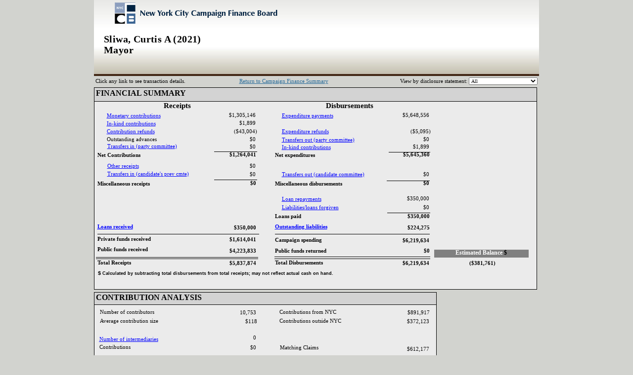

--- FILE ---
content_type: text/html; charset=utf-8
request_url: https://fulldisclosure.nyccfb.info/VSApps/CandidateSummary.aspx?as_cand_id=2618&as_election_cycle=2021&cand_name=Sliwa,%20Curtis&office=Mayor&report=summ
body_size: 11898
content:


<!DOCTYPE html PUBLIC "-//W3C//DTD XHTML 1.0 Transitional//EN" "//www.w3.org/TR/xhtml1/DTD/xhtml1-transitional.dtd">

<html xmlns="//www.w3.org/1999/xhtml">
<head><title>

</title><link href="/VSApps/cfsummarycan.css" rel="stylesheet" type="text/css" /></head>
<body>
    <form name="form1" method="post" action="CandidateSummary.aspx?as_cand_id=2618&amp;as_election_cycle=2021&amp;cand_name=Sliwa%2c+Curtis&amp;office=Mayor&amp;report=summ" id="form1">
<div>
<input type="hidden" name="__EVENTTARGET" id="__EVENTTARGET" value="" />
<input type="hidden" name="__EVENTARGUMENT" id="__EVENTARGUMENT" value="" />
<input type="hidden" name="__LASTFOCUS" id="__LASTFOCUS" value="" />
<input type="hidden" name="__VIEWSTATE" id="__VIEWSTATE" value="/[base64]/v//[base64]/dWRk3WBk=" />
</div>

<script type="text/javascript">
//<![CDATA[
var theForm = document.forms['form1'];
if (!theForm) {
    theForm = document.form1;
}
function __doPostBack(eventTarget, eventArgument) {
    if (!theForm.onsubmit || (theForm.onsubmit() != false)) {
        theForm.__EVENTTARGET.value = eventTarget;
        theForm.__EVENTARGUMENT.value = eventArgument;
        theForm.submit();
    }
}
//]]>
</script>



<script type="text/javascript">
//<![CDATA[
function ScrollToCrystalHighLighted() {
                var highlighted = document.getElementById('CrystalHighLighted');
                if(highlighted != null)
                {
                    var offset = highlighted.offsetTop;
                    var myOffsetParent = highlighted.offsetParent;
                    while( myOffsetParent )
                    {
                        offset += myOffsetParent.offsetTop;
                        myOffsetParent = myOffsetParent.offsetParent;
                    }
                    window.scrollTo( 0, offset);
                }
            }//]]>
</script>

<div>

	<input type="hidden" name="__VIEWSTATEGENERATOR" id="__VIEWSTATEGENERATOR" value="88653AFB" />
	<input type="hidden" name="__EVENTVALIDATION" id="__EVENTVALIDATION" value="/wEWFgLigIjMDAKd5I/lCgLmiqWLBgKUi6WLBgKFi6WLBgKKi6WLBgKSi+WIBgKSi+mIBgKSi+2IBgKSi9GIBgKSi9WIBgKSi9mIBgKSi92IBgKSi8GIBgKSi4WLBgKSi4mLBgKTi+WIBgKTi+mIBgKTi+2IBgKTi9GIBgLKv4mSCwLKhPujDCosljPRi0E7qzQVt1cJpqk7hUuZ" />
</div>
      <table width="900px" border="0" align="center" cellpadding="0" cellspacing="0" id="border">
         <tr>
    <td class="header_cellHome" id="headerCell">
      <a id="HyperLink2" class="logo_margin" href="https://www.nyccfb.info"><img src="logo-hp.png" alt="HyperLink" style="border-width:0px;" /></a>
          <br />     
    <h1 style="margin-top: 20px; margin-left: 20px">
        <span id="lblCandName" style="font-weight: 700">Sliwa, Curtis A (2021)</span>
        
        <br />
        <span id="lblOffice" style="font-weight: 700">Mayor             </span>
       </h1>  
      </td>  
       </tr>   
     </table> 
        
    
       <table style="width: 900px" align="center">
            <tr>
                <td style="font-family: Verdana; font-size: 0.7em;" align="left">
                    Click any link to see transaction details.</td>
                <td style="font-family: Verdana; font-size: 0.7em;" align="center">
                    <a id="hlGoBack" href="WebForm_Finance_Summary.aspx?as_election_cycle=2021">Return to Campaign Finance Summary</a></td>
                <td style="font-family: Verdana; font-size: 0.7em;" align="right">View by disclosure statement: 
                    <select name="DropDownList1" onchange="javascript:setTimeout('__doPostBack(\'DropDownList1\',\'\')', 0)" id="DropDownList1" style="font-family:Verdana;font-size:X-Small;">
	<option selected="selected" value="%">All</option>
	<option value="7">7 (01/12/2021 - 03/11/2021)</option>
	<option value="8">8 (03/12/2021 - 05/17/2021)</option>
	<option value="9">9 (05/18/2021 - 06/07/2021)</option>
	<option value="10">10(06/08/2021 - 07/11/2021)</option>
	<option value="11">11(07/12/2021 - 08/23/2021)</option>
	<option value="12">12(08/24/2021 - 09/27/2021)</option>
	<option value="13">13(09/28/2021 - 10/18/2021)</option>
	<option value="14">14(10/19/2021 - 11/25/2021)</option>
	<option value="15">15(11/26/2021 - 01/14/2022)</option>
	<option value="16">16(01/15/2022 - 07/11/2022)</option>
	<option value="17">17(07/12/2022 - 01/13/2023)</option>
	<option value="18">18(01/14/2023 - 07/13/2023)</option>
	<option value="19">19(07/14/2023 - 01/12/2024)</option>
	<option value="20">20(01/13/2024 - 07/11/2024)</option>
	<option value="21">21(07/12/2024 - 01/11/2025)</option>
	<option value="22">22(01/12/2025 - 07/11/2025)</option>
	<option value="23">23(07/12/2025 - 01/11/2026)</option>

</select></td>
            </tr>
        </table>

           
       
            

           
       
            

           
         <table  width="900px" border="0" align="center" cellpadding="0" cellspacing="0">
         <tr>
           <td>
            
              
           
       
            <table id="CrystalReportViewer1" cellpadding="0" cellspacing="0" style="display:inline-block;height:788px;width:903px;">
	<tr><td>
	<div style="width: 903px; height: 788px;position:relative">
	<LINK rel="stylesheet" type="text/css" href="/VSApps/aspnet_client/system_web/2_0_50727/CrystalReportWebFormViewer3/CSs/default.css"><A NAME="page"></A>

    <script>
        ie4up=false;
        var agt = navigator.userAgent.toLowerCase();
        var major = parseInt(navigator.appVersion);
        if ((agt.indexOf('msie') != -1) && (major >= 4))
            ie4up = true;
    </script>
    <script language="javascript">
        <!--
        function doGraphDrilldown_CrystalReportViewer1$ctl04(event, name, brch, offsetX, offsetY, pageNumber, nextpart) {
        if (ie4up)
            javascript:__doPostBack('CrystalReportViewer1$ctl04','name=' + name + '&brch=' + brch + '&coord=' + (event.offsetX*15 / 1
+parseInt(offsetX)) + '-' + (event.offsetY*15 / 1 +parseInt(offsetY)) +
'&pagenumber=' + pageNumber + '&nextpart=' + nextpart)
        else
            javascript:__doPostBack('CrystalReportViewer1$ctl04','name=' + name + '&brch=' + brch + '&coord=' + (event.layerX*15 / 1
+parseInt(offsetX)) + '-'  + (event.layerY*15 / 1 +parseInt(offsetY)) +
'&pagenumber=' + pageNumber + '&nextpart=' + nextpart)
        }
        // -->
    </script>
<style>
    div.crystalstyle div {position:absolute; z-index:25}
    div.crystalstyle a {text-decoration:none}
    div.crystalstyle a img {border-style:none; border-width:0}
	.fc145998e2-964b-4f1c-b1d8-87ae61c30364-0 {font-size:8pt;color:#000000;font-family:Verdana;font-weight:bold;}
	.fc145998e2-964b-4f1c-b1d8-87ae61c30364-1 {font-size:8pt;color:#000000;font-family:Verdana;font-weight:normal;}
	.fc145998e2-964b-4f1c-b1d8-87ae61c30364-2 {font-size:8pt;color:#0000FF;font-family:Verdana;font-weight:normal;text-decoration:underline;}
	.fc145998e2-964b-4f1c-b1d8-87ae61c30364-3 {font-size:8pt;color:#0000FF;font-family:Verdana;font-weight:bold;text-decoration:underline;}
	.fc145998e2-964b-4f1c-b1d8-87ae61c30364-4 {font-size:9pt;color:#FFFFFF;font-family:Verdana;font-weight:bold;}
	.fc145998e2-964b-4f1c-b1d8-87ae61c30364-5 {font-size:9pt;color:#000000;font-family:Verdana;font-weight:bold;}
	.fc145998e2-964b-4f1c-b1d8-87ae61c30364-6 {font-size:12pt;color:#000000;font-family:Times New Roman;font-weight:bold;}
	.fc145998e2-964b-4f1c-b1d8-87ae61c30364-7 {font-size:11pt;color:#000000;font-family:Verdana;font-weight:bold;}
	.fc145998e2-964b-4f1c-b1d8-87ae61c30364-8 {font-size:8pt;color:#000000;font-family:Arial;font-weight:bold;}
	.fc145998e2-964b-4f1c-b1d8-87ae61c30364-9 {font-size:7pt;color:#000000;font-family:Arial;font-weight:bold;}
	.fc145998e2-964b-4f1c-b1d8-87ae61c30364-10 {font-size:9pt;color:#000000;font-family:Arial;font-weight:bold;}
	.fc145998e2-964b-4f1c-b1d8-87ae61c30364-11 {font-size:9pt;color:#000000;font-family:Arial;font-weight:normal;}
	.adcbe78a01-3292-415d-8a57-3a77de8915ef-0 {border-color:#000000;border-left-width:0;border-right-width:0;border-top-width:0;border-bottom-width:0;}
	.adcbe78a01-3292-415d-8a57-3a77de8915ef-1 {background-color:#808080;layer-background-color:#808080;border-color:#000000;border-left-width:0;border-right-width:0;border-top-width:0;border-bottom-width:0;}
</style>
<div class="crystalstyle" style="width:903px;height:788px;position:absolute;top:0px;left:0px">
<div id="Box4" style="z-index:10;top:29px;left:1px;width:894px;height:381px;border-color:#000000;border-style:solid;border-width:1px;background-color:#EBEBEB;layer-background-color:#EBEBEB;">
    <table width="887px" height="373px">
        <tr>
            <td></td>
        </tr>
    </table>
</div>
<div id="Box2" style="z-index:10;top:417px;left:1px;width:691px;height:25px;border-color:#000000;border-style:solid;border-width:1px;background-color:#D3D3D3;layer-background-color:#D3D3D3;">
    <table width="683px" height="17px">
        <tr>
            <td></td>
        </tr>
    </table>
</div>
<div id="Box3" style="z-index:10;top:442px;left:1px;width:691px;height:116px;border-color:#000000;border-style:solid;border-width:1px;background-color:#EBEBEB;layer-background-color:#EBEBEB;">
    <table width="683px" height="109px">
        <tr>
            <td></td>
        </tr>
    </table>
</div>
<div id="Box5" style="z-index:10;top:2px;left:1px;width:894px;height:27px;border-color:#000000;border-style:solid;border-width:1px;background-color:#D3D3D3;layer-background-color:#D3D3D3;">
    <table width="886px" height="19px">
        <tr>
            <td></td>
        </tr>
    </table>
</div>
<div id="Line2" style="z-index:15;top:299px;left:8px;border-color:#000000;border-style:solid;border-width:0px;border-top-width:1px;width:327px;">

</div>
<div id="Line6" style="z-index:15;top:299px;left:367px;border-color:#000000;border-style:solid;border-width:0px;border-top-width:1px;width:313px;">

</div>
<div id="Line4" style="z-index:15;top:132px;left:244px;border-color:#000000;border-style:solid;border-width:0px;border-top-width:1px;width:87px;">

</div>
<div id="Line7" style="z-index:15;top:189px;left:244px;border-color:#000000;border-style:solid;border-width:0px;border-top-width:1px;width:87px;">

</div>
<div id="Line8" style="z-index:15;top:133px;left:597px;border-color:#000000;border-style:solid;border-width:0px;border-top-width:1px;width:84px;">

</div>
<div id="Line9" style="z-index:15;top:256px;left:594px;border-color:#000000;border-style:solid;border-width:0px;border-top-width:1px;width:87px;">

</div>
<div id="Line1" style="z-index:15;top:191px;left:593px;border-color:#000000;border-style:solid;border-width:0px;border-top-width:1px;width:87px;">

</div>
<div id="TSection4" style="z-index:3;clip:rect(0px,898px,617px,0px);top:0px;left:0px;width:898px;height:617px;background-color:#D2D3CF;layer-background-color:#D2D3CF;">

</div>
<div title="Net Contributions" class="adcbe78a01-3292-415d-8a57-3a77de8915ef-0" style="top:133px;left:196px;width:136px;height:15px;text-align:right;">
    <table width="136px" border="0" cellpadding="0" cellspacing="0">
        <tr>
            <td><table width="100%" border="0" cellpadding="0" cellspacing="0">
                <tr>
                    <td align="right"><span class="fc145998e2-964b-4f1c-b1d8-87ae61c30364-0">$1,264,041&nbsp;</span></td>
                </tr>
            </table></td>
        </tr>
    </table>
</div>
<div title="Contribution refunds" class="adcbe78a01-3292-415d-8a57-3a77de8915ef-0" style="top:86px;left:228px;width:103px;height:15px;text-align:right;">
    <table width="103px" border="0" cellpadding="0" cellspacing="0">
        <tr>
            <td><table width="100%" border="0" cellpadding="0" cellspacing="0">
                <tr>
                    <td align="right"><span class="fc145998e2-964b-4f1c-b1d8-87ae61c30364-1">($43,004)</span></td>
                </tr>
            </table></td>
        </tr>
    </table>
</div>
<div title="Outstanding advances" class="adcbe78a01-3292-415d-8a57-3a77de8915ef-0" style="top:102px;left:228px;width:103px;height:15px;text-align:right;">
    <table width="103px" border="0" cellpadding="0" cellspacing="0">
        <tr>
            <td><table width="100%" border="0" cellpadding="0" cellspacing="0">
                <tr>
                    <td align="right"><span class="fc145998e2-964b-4f1c-b1d8-87ae61c30364-1">$0&nbsp;</span></td>
                </tr>
            </table></td>
        </tr>
    </table>
</div>
<div title="Monetary contributions" class="adcbe78a01-3292-415d-8a57-3a77de8915ef-0" style="top:53px;left:228px;width:103px;height:15px;text-align:right;">
    <table width="103px" border="0" cellpadding="0" cellspacing="0">
        <tr>
            <td><table width="100%" border="0" cellpadding="0" cellspacing="0">
                <tr>
                    <td align="right"><span class="fc145998e2-964b-4f1c-b1d8-87ae61c30364-1">$1,305,146&nbsp;</span></td>
                </tr>
            </table></td>
        </tr>
    </table>
</div>
<div title="In-kind contributions" class="adcbe78a01-3292-415d-8a57-3a77de8915ef-0" style="top:69px;left:228px;width:103px;height:15px;text-align:right;">
    <table width="103px" border="0" cellpadding="0" cellspacing="0">
        <tr>
            <td><table width="100%" border="0" cellpadding="0" cellspacing="0">
                <tr>
                    <td align="right"><span class="fc145998e2-964b-4f1c-b1d8-87ae61c30364-1">$1,899&nbsp;</span></td>
                </tr>
            </table></td>
        </tr>
    </table>
</div>
<div title="Transfers in (party committee)" class="adcbe78a01-3292-415d-8a57-3a77de8915ef-0" style="top:117px;left:228px;width:103px;height:15px;text-align:right;">
    <table width="103px" border="0" cellpadding="0" cellspacing="0">
        <tr>
            <td><table width="100%" border="0" cellpadding="0" cellspacing="0">
                <tr>
                    <td align="right"><span class="fc145998e2-964b-4f1c-b1d8-87ae61c30364-1">$0&nbsp;</span></td>
                </tr>
            </table></td>
        </tr>
    </table>
</div>
<div title="Net Contributions" class="adcbe78a01-3292-415d-8a57-3a77de8915ef-0" style="top:135px;left:8px;width:131px;height:13px;">
    <table width="131px" border="0" cellpadding="0" cellspacing="0px">
        <tr>
            <td><table width="100%" border="0" cellpadding="0" cellspacing="0">
                <tr>
                    <td align="left" style="line-height:1.0;"><span class="fc145998e2-964b-4f1c-b1d8-87ae61c30364-0">Net&nbsp;Contributions&#x200E;</span></td>
                </tr>
            </table></td>
        </tr>
    </table>
</div>
<div title="Monetary contributions" class="adcbe78a01-3292-415d-8a57-3a77de8915ef-0" style="top:55px;left:27px;width:146px;height:14px;">
    <table width="146px" border="0" cellpadding="0" cellspacing="0px">
        <tr>
            <td><table width="100%" border="0" cellpadding="0" cellspacing="0">
                <tr>
                    <td align="left" style="line-height:1.0;"><a href="https://www.nyccfb.info/ftmsearch/Candidates/Contributions?ec=2021&amp;rt=can&amp;cand=2618&amp;stmt=&amp;trans=ABC" class="fc145998e2-964b-4f1c-b1d8-87ae61c30364-2" target="_blank"><span class="fc145998e2-964b-4f1c-b1d8-87ae61c30364-2">Monetary&nbsp;contributions&#x200E;</span></a></td>
                </tr>
            </table></td>
        </tr>
    </table>
</div>
<div title="In-kind contributions" class="adcbe78a01-3292-415d-8a57-3a77de8915ef-0" style="top:71px;left:27px;width:146px;height:14px;">
    <table width="146px" border="0" cellpadding="0" cellspacing="0px">
        <tr>
            <td><table width="100%" border="0" cellpadding="0" cellspacing="0">
                <tr>
                    <td align="left" style="line-height:1.0;"><a href="https://www.nyccfb.info/ftmsearch/Candidates/Contributions?ec=2021&amp;rt=can&amp;cand=2618&amp;stmt=&amp;trans=D" class="fc145998e2-964b-4f1c-b1d8-87ae61c30364-2" target="_blank"><span class="fc145998e2-964b-4f1c-b1d8-87ae61c30364-2">In&#x200E;</span></a><a href="https://www.nyccfb.info/ftmsearch/Candidates/Contributions?ec=2021&amp;rt=can&amp;cand=2618&amp;stmt=&amp;trans=D" class="fc145998e2-964b-4f1c-b1d8-87ae61c30364-2" target="_blank"><span class="fc145998e2-964b-4f1c-b1d8-87ae61c30364-2">-&#x200E;</span></a><a href="https://www.nyccfb.info/ftmsearch/Candidates/Contributions?ec=2021&amp;rt=can&amp;cand=2618&amp;stmt=&amp;trans=D" class="fc145998e2-964b-4f1c-b1d8-87ae61c30364-2" target="_blank"><span class="fc145998e2-964b-4f1c-b1d8-87ae61c30364-2">kind&nbsp;contributions&#x200E;</span></a></td>
                </tr>
            </table></td>
        </tr>
    </table>
</div>
<div title="Contribution refunds" class="adcbe78a01-3292-415d-8a57-3a77de8915ef-0" style="top:87px;left:27px;width:146px;height:14px;">
    <table width="146px" border="0" cellpadding="0" cellspacing="0px">
        <tr>
            <td><table width="100%" border="0" cellpadding="0" cellspacing="0">
                <tr>
                    <td align="left" style="line-height:1.0;"><a href="https://www.nyccfb.info/ftmsearch/Candidates/Contributions?ec=2021&amp;rt=can&amp;cand=2618&amp;stmt=&amp;trans=M" class="fc145998e2-964b-4f1c-b1d8-87ae61c30364-2" target="_blank"><span class="fc145998e2-964b-4f1c-b1d8-87ae61c30364-2">Contribution&nbsp;refunds&#x200E;</span></a></td>
                </tr>
            </table></td>
        </tr>
    </table>
</div>
<div title="Outstanding advances" class="adcbe78a01-3292-415d-8a57-3a77de8915ef-0" style="top:103px;left:27px;width:146px;height:14px;">
    <table width="146px" border="0" cellpadding="0" cellspacing="0px">
        <tr>
            <td><table width="100%" border="0" cellpadding="0" cellspacing="0">
                <tr>
                    <td align="left" style="line-height:1.0;"><span class="fc145998e2-964b-4f1c-b1d8-87ae61c30364-1">Outstanding&nbsp;advances&#x200E;</span></td>
                </tr>
            </table></td>
        </tr>
    </table>
</div>
<div title="Transfers in (party committee)" class="adcbe78a01-3292-415d-8a57-3a77de8915ef-0" style="top:117px;left:28px;width:221px;height:14px;">
    <table width="221px" border="0" cellpadding="0" cellspacing="0px">
        <tr>
            <td><table width="100%" border="0" cellpadding="0" cellspacing="0">
                <tr>
                    <td align="left" style="line-height:1.0;"><a href="https://www.nyccfb.info/ftmsearch/Candidates/OtherTransactions?ec=2021&amp;rt=can&amp;cand=2618&amp;stmt=&amp;trans=G" class="fc145998e2-964b-4f1c-b1d8-87ae61c30364-2" target="_blank"><span class="fc145998e2-964b-4f1c-b1d8-87ae61c30364-2">Transfers&nbsp;in&nbsp;&#x200E;</span></a><a href="https://www.nyccfb.info/ftmsearch/Candidates/OtherTransactions?ec=2021&amp;rt=can&amp;cand=2618&amp;stmt=&amp;trans=G" class="fc145998e2-964b-4f1c-b1d8-87ae61c30364-2" target="_blank"><span class="fc145998e2-964b-4f1c-b1d8-87ae61c30364-2">(&#x200E;</span></a><a href="https://www.nyccfb.info/ftmsearch/Candidates/OtherTransactions?ec=2021&amp;rt=can&amp;cand=2618&amp;stmt=&amp;trans=G" class="fc145998e2-964b-4f1c-b1d8-87ae61c30364-2" target="_blank"><span class="fc145998e2-964b-4f1c-b1d8-87ae61c30364-2">party&nbsp;committee&#x200E;</span></a><a href="https://www.nyccfb.info/ftmsearch/Candidates/OtherTransactions?ec=2021&amp;rt=can&amp;cand=2618&amp;stmt=&amp;trans=G" class="fc145998e2-964b-4f1c-b1d8-87ae61c30364-2" target="_blank"><span class="fc145998e2-964b-4f1c-b1d8-87ae61c30364-2">)&#x200E;</span></a></td>
                </tr>
            </table></td>
        </tr>
    </table>
</div>
<div title="Miscellaneous receipts" class="adcbe78a01-3292-415d-8a57-3a77de8915ef-0" style="top:193px;left:8px;width:164px;height:13px;">
    <table width="164px" border="0" cellpadding="0" cellspacing="0px">
        <tr>
            <td><table width="100%" border="0" cellpadding="0" cellspacing="0">
                <tr>
                    <td align="left" style="line-height:1.0;"><span class="fc145998e2-964b-4f1c-b1d8-87ae61c30364-0">Miscellaneous&nbsp;receipts&#x200E;</span></td>
                </tr>
            </table></td>
        </tr>
    </table>
</div>
<div title="Other receipts" class="adcbe78a01-3292-415d-8a57-3a77de8915ef-0" style="top:157px;left:28px;width:146px;height:14px;">
    <table width="146px" border="0" cellpadding="0" cellspacing="0px">
        <tr>
            <td><table width="100%" border="0" cellpadding="0" cellspacing="0">
                <tr>
                    <td align="left" style="line-height:1.0;"><a href="https://www.nyccfb.info/ftmsearch/Candidates/OtherTransactions?ec=2021&amp;rt=can&amp;cand=2618&amp;stmt=&amp;trans=E" class="fc145998e2-964b-4f1c-b1d8-87ae61c30364-2" target="_blank"><span class="fc145998e2-964b-4f1c-b1d8-87ae61c30364-2">Other&nbsp;receipts&#x200E;</span></a></td>
                </tr>
            </table></td>
        </tr>
    </table>
</div>
<div title="Miscellaneous receipts" class="adcbe78a01-3292-415d-8a57-3a77de8915ef-0" style="top:191px;left:215px;width:117px;height:15px;text-align:right;">
    <table width="117px" border="0" cellpadding="0" cellspacing="0">
        <tr>
            <td><table width="100%" border="0" cellpadding="0" cellspacing="0">
                <tr>
                    <td align="right"><span class="fc145998e2-964b-4f1c-b1d8-87ae61c30364-0">$0&nbsp;</span></td>
                </tr>
            </table></td>
        </tr>
    </table>
</div>
<div title="Other receipts" class="adcbe78a01-3292-415d-8a57-3a77de8915ef-0" style="top:156px;left:228px;width:103px;height:15px;text-align:right;">
    <table width="103px" border="0" cellpadding="0" cellspacing="0">
        <tr>
            <td><table width="100%" border="0" cellpadding="0" cellspacing="0">
                <tr>
                    <td align="right"><span class="fc145998e2-964b-4f1c-b1d8-87ae61c30364-1">$0&nbsp;</span></td>
                </tr>
            </table></td>
        </tr>
    </table>
</div>
<div title="Loans received" class="adcbe78a01-3292-415d-8a57-3a77de8915ef-0" style="top:281px;left:215px;width:117px;height:15px;text-align:right;">
    <table width="117px" border="0" cellpadding="0" cellspacing="0">
        <tr>
            <td><table width="100%" border="0" cellpadding="0" cellspacing="0">
                <tr>
                    <td align="right"><span class="fc145998e2-964b-4f1c-b1d8-87ae61c30364-0">$350,000&nbsp;</span></td>
                </tr>
            </table></td>
        </tr>
    </table>
</div>
<div title="Transfers in (candidate's prev cmte)" class="adcbe78a01-3292-415d-8a57-3a77de8915ef-0" style="top:173px;left:228px;width:103px;height:15px;text-align:right;">
    <table width="103px" border="0" cellpadding="0" cellspacing="0">
        <tr>
            <td><table width="100%" border="0" cellpadding="0" cellspacing="0">
                <tr>
                    <td align="right"><span class="fc145998e2-964b-4f1c-b1d8-87ae61c30364-1">$0&nbsp;</span></td>
                </tr>
            </table></td>
        </tr>
    </table>
</div>
<div title="Transfers in (candidate's prev cmte)" class="adcbe78a01-3292-415d-8a57-3a77de8915ef-0" style="top:173px;left:28px;width:224px;height:14px;">
    <table width="224px" border="0" cellpadding="0" cellspacing="0px">
        <tr>
            <td><table width="100%" border="0" cellpadding="0" cellspacing="0">
                <tr>
                    <td align="left" style="line-height:1.0;"><a href="https://www.nyccfb.info/ftmsearch/Candidates/OtherTransactions?ec=2021&amp;rt=can&amp;cand=2618&amp;stmt=&amp;trans=G" class="fc145998e2-964b-4f1c-b1d8-87ae61c30364-2" target="_blank"><span class="fc145998e2-964b-4f1c-b1d8-87ae61c30364-2">Transfers&nbsp;in&nbsp;&#x200E;</span></a><a href="https://www.nyccfb.info/ftmsearch/Candidates/OtherTransactions?ec=2021&amp;rt=can&amp;cand=2618&amp;stmt=&amp;trans=G" class="fc145998e2-964b-4f1c-b1d8-87ae61c30364-2" target="_blank"><span class="fc145998e2-964b-4f1c-b1d8-87ae61c30364-2">(&#x200E;</span></a><a href="https://www.nyccfb.info/ftmsearch/Candidates/OtherTransactions?ec=2021&amp;rt=can&amp;cand=2618&amp;stmt=&amp;trans=G" class="fc145998e2-964b-4f1c-b1d8-87ae61c30364-2" target="_blank"><span class="fc145998e2-964b-4f1c-b1d8-87ae61c30364-2">candidate&#x200E;</span></a><a href="https://www.nyccfb.info/ftmsearch/Candidates/OtherTransactions?ec=2021&amp;rt=can&amp;cand=2618&amp;stmt=&amp;trans=G" class="fc145998e2-964b-4f1c-b1d8-87ae61c30364-2" target="_blank"><span class="fc145998e2-964b-4f1c-b1d8-87ae61c30364-2">'&#x200E;</span></a><a href="https://www.nyccfb.info/ftmsearch/Candidates/OtherTransactions?ec=2021&amp;rt=can&amp;cand=2618&amp;stmt=&amp;trans=G" class="fc145998e2-964b-4f1c-b1d8-87ae61c30364-2" target="_blank"><span class="fc145998e2-964b-4f1c-b1d8-87ae61c30364-2">s&nbsp;prev&nbsp;cmte&#x200E;</span></a><a href="https://www.nyccfb.info/ftmsearch/Candidates/OtherTransactions?ec=2021&amp;rt=can&amp;cand=2618&amp;stmt=&amp;trans=G" class="fc145998e2-964b-4f1c-b1d8-87ae61c30364-2" target="_blank"><span class="fc145998e2-964b-4f1c-b1d8-87ae61c30364-2">)&#x200E;</span></a></td>
                </tr>
            </table></td>
        </tr>
    </table>
</div>
<div title="Loans received" class="adcbe78a01-3292-415d-8a57-3a77de8915ef-0" style="top:280px;left:8px;width:164px;height:16px;">
    <table width="164px" border="0" cellpadding="0" cellspacing="0px">
        <tr>
            <td><table width="100%" border="0" cellpadding="0" cellspacing="0">
                <tr>
                    <td align="left" style="line-height:1.0;"><a href="https://www.nyccfb.info/ftmsearch/Candidates/OtherTransactions?ec=2021&amp;rt=can&amp;cand=2618&amp;stmt=&amp;trans=IJK" class="fc145998e2-964b-4f1c-b1d8-87ae61c30364-3" target="_blank"><span class="fc145998e2-964b-4f1c-b1d8-87ae61c30364-3">Loans&nbsp;received&#x200E;</span></a></td>
                </tr>
            </table></td>
        </tr>
    </table>
</div>
<div title="Net expenditures" class="adcbe78a01-3292-415d-8a57-3a77de8915ef-0" style="top:133px;left:577px;width:106px;height:15px;text-align:right;">
    <table width="106px" border="0" cellpadding="0" cellspacing="0">
        <tr>
            <td><table width="100%" border="0" cellpadding="0" cellspacing="0">
                <tr>
                    <td align="right"><span class="fc145998e2-964b-4f1c-b1d8-87ae61c30364-0">$5,645,360&nbsp;</span></td>
                </tr>
            </table></td>
        </tr>
    </table>
</div>
<div title="Expenditure payments" class="adcbe78a01-3292-415d-8a57-3a77de8915ef-0" style="top:53px;left:579px;width:103px;height:15px;text-align:right;">
    <table width="103px" border="0" cellpadding="0" cellspacing="0">
        <tr>
            <td><table width="100%" border="0" cellpadding="0" cellspacing="0">
                <tr>
                    <td align="right"><span class="fc145998e2-964b-4f1c-b1d8-87ae61c30364-1">$5,648,556&nbsp;</span></td>
                </tr>
            </table></td>
        </tr>
    </table>
</div>
<div title="Transfers out" class="adcbe78a01-3292-415d-8a57-3a77de8915ef-0" style="top:102px;left:579px;width:103px;height:15px;text-align:right;">
    <table width="103px" border="0" cellpadding="0" cellspacing="0">
        <tr>
            <td><table width="100%" border="0" cellpadding="0" cellspacing="0">
                <tr>
                    <td align="right"><span class="fc145998e2-964b-4f1c-b1d8-87ae61c30364-1">$0&nbsp;</span></td>
                </tr>
            </table></td>
        </tr>
    </table>
</div>
<div title="Expenditure refunds" class="adcbe78a01-3292-415d-8a57-3a77de8915ef-0" style="top:86px;left:579px;width:103px;height:15px;text-align:right;">
    <table width="103px" border="0" cellpadding="0" cellspacing="0">
        <tr>
            <td><table width="100%" border="0" cellpadding="0" cellspacing="0">
                <tr>
                    <td align="right"><span class="fc145998e2-964b-4f1c-b1d8-87ae61c30364-1">($5,095)</span></td>
                </tr>
            </table></td>
        </tr>
    </table>
</div>
<div title="In-kind contributions" class="adcbe78a01-3292-415d-8a57-3a77de8915ef-0" style="top:117px;left:579px;width:103px;height:15px;text-align:right;">
    <table width="103px" border="0" cellpadding="0" cellspacing="0">
        <tr>
            <td><table width="100%" border="0" cellpadding="0" cellspacing="0">
                <tr>
                    <td align="right"><span class="fc145998e2-964b-4f1c-b1d8-87ae61c30364-1">$1,899&nbsp;</span></td>
                </tr>
            </table></td>
        </tr>
    </table>
</div>
<div title="Matching Claims" class="adcbe78a01-3292-415d-8a57-3a77de8915ef-0" style="top:527px;left:585px;width:97px;height:15px;text-align:right;">
    <table width="97px" border="0" cellpadding="0" cellspacing="0">
        <tr>
            <td><table width="100%" border="0" cellpadding="0" cellspacing="0">
                <tr>
                    <td align="right"><span class="fc145998e2-964b-4f1c-b1d8-87ae61c30364-1">$612,177&nbsp;</span></td>
                </tr>
            </table></td>
        </tr>
    </table>
</div>
<div title="Public funds returned" class="adcbe78a01-3292-415d-8a57-3a77de8915ef-0" style="top:328px;left:601px;width:82px;height:15px;text-align:right;">
    <table width="82px" border="0" cellpadding="0" cellspacing="0">
        <tr>
            <td><table width="100%" border="0" cellpadding="0" cellspacing="0">
                <tr>
                    <td align="right"><span class="fc145998e2-964b-4f1c-b1d8-87ae61c30364-0">$0&nbsp;</span></td>
                </tr>
            </table></td>
        </tr>
    </table>
</div>
<div title="Liabilities/loans forgiven" class="adcbe78a01-3292-415d-8a57-3a77de8915ef-0" style="top:240px;left:579px;width:103px;height:15px;text-align:right;">
    <table width="103px" border="0" cellpadding="0" cellspacing="0">
        <tr>
            <td><table width="100%" border="0" cellpadding="0" cellspacing="0">
                <tr>
                    <td align="right"><span class="fc145998e2-964b-4f1c-b1d8-87ae61c30364-1">$0&nbsp;</span></td>
                </tr>
            </table></td>
        </tr>
    </table>
</div>
<div title="Loans paid" class="adcbe78a01-3292-415d-8a57-3a77de8915ef-0" style="top:258px;left:577px;width:106px;height:15px;text-align:right;">
    <table width="106px" border="0" cellpadding="0" cellspacing="0">
        <tr>
            <td><table width="100%" border="0" cellpadding="0" cellspacing="0">
                <tr>
                    <td align="right"><span class="fc145998e2-964b-4f1c-b1d8-87ae61c30364-0">$350,000&nbsp;</span></td>
                </tr>
            </table></td>
        </tr>
    </table>
</div>
<div title="Loan repayments" class="adcbe78a01-3292-415d-8a57-3a77de8915ef-0" style="top:222px;left:579px;width:103px;height:15px;text-align:right;">
    <table width="103px" border="0" cellpadding="0" cellspacing="0">
        <tr>
            <td><table width="100%" border="0" cellpadding="0" cellspacing="0">
                <tr>
                    <td align="right"><span class="fc145998e2-964b-4f1c-b1d8-87ae61c30364-1">$350,000&nbsp;</span></td>
                </tr>
            </table></td>
        </tr>
    </table>
</div>
<div title="Public funds received" class="adcbe78a01-3292-415d-8a57-3a77de8915ef-0" style="top:328px;left:236px;width:96px;height:15px;text-align:right;">
    <table width="96px" border="0" cellpadding="0" cellspacing="0">
        <tr>
            <td><table width="100%" border="0" cellpadding="0" cellspacing="0">
                <tr>
                    <td align="right"><span class="fc145998e2-964b-4f1c-b1d8-87ae61c30364-0">$4,223,833&nbsp;</span></td>
                </tr>
            </table></td>
        </tr>
    </table>
</div>
<div title="Outstanding liabilities" class="adcbe78a01-3292-415d-8a57-3a77de8915ef-0" style="top:281px;left:577px;width:106px;height:15px;text-align:right;">
    <table width="106px" border="0" cellpadding="0" cellspacing="0">
        <tr>
            <td><table width="100%" border="0" cellpadding="0" cellspacing="0">
                <tr>
                    <td align="right"><span class="fc145998e2-964b-4f1c-b1d8-87ae61c30364-0">$224,275&nbsp;</span></td>
                </tr>
            </table></td>
        </tr>
    </table>
</div>
<div title="Loans paid" class="adcbe78a01-3292-415d-8a57-3a77de8915ef-0" style="top:259px;left:367px;width:115px;height:13px;">
    <table width="115px" border="0" cellpadding="0" cellspacing="0px">
        <tr>
            <td><table width="100%" border="0" cellpadding="0" cellspacing="0">
                <tr>
                    <td align="left" style="line-height:1.0;"><span class="fc145998e2-964b-4f1c-b1d8-87ae61c30364-0">Loans&nbsp;paid&#x200E;</span></td>
                </tr>
            </table></td>
        </tr>
    </table>
</div>
<div title="Net expenditures" class="adcbe78a01-3292-415d-8a57-3a77de8915ef-0" style="top:135px;left:367px;width:123px;height:13px;">
    <table width="123px" border="0" cellpadding="0" cellspacing="0px">
        <tr>
            <td><table width="100%" border="0" cellpadding="0" cellspacing="0">
                <tr>
                    <td align="left" style="line-height:1.0;"><span class="fc145998e2-964b-4f1c-b1d8-87ae61c30364-0">Net&nbsp;expenditures&#x200E;</span></td>
                </tr>
            </table></td>
        </tr>
    </table>
</div>
<div title="Outstanding liabilities" class="adcbe78a01-3292-415d-8a57-3a77de8915ef-0" style="top:280px;left:367px;width:154px;height:15px;">
    <table width="154px" border="0" cellpadding="0" cellspacing="0px">
        <tr>
            <td><table width="100%" border="0" cellpadding="0" cellspacing="0">
                <tr>
                    <td align="left" style="line-height:1.0;"><a href="https://www.nyccfb.info/ftmsearch/Candidates/Expenditures?ec=2021&amp;rt=can&amp;cand=2618&amp;stmt=23&amp;trans=N" class="fc145998e2-964b-4f1c-b1d8-87ae61c30364-3" target="_blank"><span class="fc145998e2-964b-4f1c-b1d8-87ae61c30364-3">Outstanding&nbsp;liabilities&#x200E;</span></a></td>
                </tr>
            </table></td>
        </tr>
    </table>
</div>
<div title="Loan repayments" class="adcbe78a01-3292-415d-8a57-3a77de8915ef-0" style="top:224px;left:381px;width:136px;height:16px;">
    <table width="136px" border="0" cellpadding="0" cellspacing="0px">
        <tr>
            <td><table width="100%" border="0" cellpadding="0" cellspacing="0">
                <tr>
                    <td align="left" style="line-height:1.0;"><a href="https://www.nyccfb.info/ftmsearch/Candidates/OtherTransactions?ec=2021&amp;rt=can&amp;cand=2618&amp;stmt=&amp;trans=IJK" class="fc145998e2-964b-4f1c-b1d8-87ae61c30364-2" target="_blank"><span class="fc145998e2-964b-4f1c-b1d8-87ae61c30364-2">Loan&nbsp;repayments&#x200E;</span></a></td>
                </tr>
            </table></td>
        </tr>
    </table>
</div>
<div title="Transfers out (party committee)" class="adcbe78a01-3292-415d-8a57-3a77de8915ef-0" style="top:104px;left:381px;width:200px;height:13px;">
    <table width="200px" border="0" cellpadding="0" cellspacing="0px">
        <tr>
            <td><table width="100%" border="0" cellpadding="0" cellspacing="0">
                <tr>
                    <td align="left" style="line-height:1.0;"><a href="https://www.nyccfb.info/ftmsearch/Candidates/Expenditures?ec=2021&amp;rt=can&amp;cand=2618&amp;stmt=&amp;trans=H" class="fc145998e2-964b-4f1c-b1d8-87ae61c30364-2" target="_blank"><span class="fc145998e2-964b-4f1c-b1d8-87ae61c30364-2">Transfers&nbsp;out&nbsp;&#x200E;</span></a><a href="https://www.nyccfb.info/ftmsearch/Candidates/Expenditures?ec=2021&amp;rt=can&amp;cand=2618&amp;stmt=&amp;trans=H" class="fc145998e2-964b-4f1c-b1d8-87ae61c30364-2" target="_blank"><span class="fc145998e2-964b-4f1c-b1d8-87ae61c30364-2">(&#x200E;</span></a><a href="https://www.nyccfb.info/ftmsearch/Candidates/Expenditures?ec=2021&amp;rt=can&amp;cand=2618&amp;stmt=&amp;trans=H" class="fc145998e2-964b-4f1c-b1d8-87ae61c30364-2" target="_blank"><span class="fc145998e2-964b-4f1c-b1d8-87ae61c30364-2">party&nbsp;committee&#x200E;</span></a><a href="https://www.nyccfb.info/ftmsearch/Candidates/Expenditures?ec=2021&amp;rt=can&amp;cand=2618&amp;stmt=&amp;trans=H" class="fc145998e2-964b-4f1c-b1d8-87ae61c30364-2" target="_blank"><span class="fc145998e2-964b-4f1c-b1d8-87ae61c30364-2">)&#x200E;</span></a></td>
                </tr>
            </table></td>
        </tr>
    </table>
</div>
<div title="Liabilities/loans forgiven" class="adcbe78a01-3292-415d-8a57-3a77de8915ef-0" style="top:241px;left:381px;width:152px;height:14px;">
    <table width="152px" border="0" cellpadding="0" cellspacing="0px">
        <tr>
            <td><table width="100%" border="0" cellpadding="0" cellspacing="0">
                <tr>
                    <td align="left" style="line-height:1.0;"><a href="https://www.nyccfb.info/ftmsearch/Candidates/OtherTransactions?ec=2021&amp;rt=can&amp;cand=2618&amp;stmt=&amp;trans=IJK" class="fc145998e2-964b-4f1c-b1d8-87ae61c30364-2" target="_blank"><span class="fc145998e2-964b-4f1c-b1d8-87ae61c30364-2">Liabilities&#x200E;</span></a><a href="https://www.nyccfb.info/ftmsearch/Candidates/OtherTransactions?ec=2021&amp;rt=can&amp;cand=2618&amp;stmt=&amp;trans=IJK" class="fc145998e2-964b-4f1c-b1d8-87ae61c30364-2" target="_blank"><span class="fc145998e2-964b-4f1c-b1d8-87ae61c30364-2">/&#x200E;</span></a><a href="https://www.nyccfb.info/ftmsearch/Candidates/OtherTransactions?ec=2021&amp;rt=can&amp;cand=2618&amp;stmt=&amp;trans=IJK" class="fc145998e2-964b-4f1c-b1d8-87ae61c30364-2" target="_blank"><span class="fc145998e2-964b-4f1c-b1d8-87ae61c30364-2">loans&nbsp;forgiven&#x200E;</span></a></td>
                </tr>
            </table></td>
        </tr>
    </table>
</div>
<div title="Expenditure payments" class="adcbe78a01-3292-415d-8a57-3a77de8915ef-0" style="top:55px;left:381px;width:139px;height:14px;">
    <table width="139px" border="0" cellpadding="0" cellspacing="0px">
        <tr>
            <td><table width="100%" border="0" cellpadding="0" cellspacing="0">
                <tr>
                    <td align="left" style="line-height:1.0;"><a href="https://www.nyccfb.info/ftmsearch/Candidates/Expenditures?ec=2021&amp;rt=can&amp;cand=2618&amp;stmt=&amp;trans=F" class="fc145998e2-964b-4f1c-b1d8-87ae61c30364-2" target="_blank"><span class="fc145998e2-964b-4f1c-b1d8-87ae61c30364-2">Expenditure&nbsp;payments&#x200E;</span></a></td>
                </tr>
            </table></td>
        </tr>
    </table>
</div>
<div title="Expenditure refunds" class="adcbe78a01-3292-415d-8a57-3a77de8915ef-0" style="top:87px;left:381px;width:136px;height:14px;">
    <table width="136px" border="0" cellpadding="0" cellspacing="0px">
        <tr>
            <td><table width="100%" border="0" cellpadding="0" cellspacing="0">
                <tr>
                    <td align="left" style="line-height:1.0;"><a href="https://www.nyccfb.info/ftmsearch/Candidates/Expenditures?ec=2021&amp;rt=can&amp;cand=2618&amp;stmt=&amp;trans=L" class="fc145998e2-964b-4f1c-b1d8-87ae61c30364-2" target="_blank"><span class="fc145998e2-964b-4f1c-b1d8-87ae61c30364-2">Expenditure&nbsp;refunds&#x200E;</span></a></td>
                </tr>
            </table></td>
        </tr>
    </table>
</div>
<div title="In-kind contributions" class="adcbe78a01-3292-415d-8a57-3a77de8915ef-0" style="top:119px;left:381px;width:136px;height:13px;">
    <table width="136px" border="0" cellpadding="0" cellspacing="0px">
        <tr>
            <td><table width="100%" border="0" cellpadding="0" cellspacing="0">
                <tr>
                    <td align="left" style="line-height:1.0;"><a href="https://www.nyccfb.info/ftmsearch/Candidates/Expenditures?ec=2021&amp;rt=can&amp;cand=2618&amp;stmt=&amp;trans=D" class="fc145998e2-964b-4f1c-b1d8-87ae61c30364-2" target="_blank"><span class="fc145998e2-964b-4f1c-b1d8-87ae61c30364-2">In&#x200E;</span></a><a href="https://www.nyccfb.info/ftmsearch/Candidates/Expenditures?ec=2021&amp;rt=can&amp;cand=2618&amp;stmt=&amp;trans=D" class="fc145998e2-964b-4f1c-b1d8-87ae61c30364-2" target="_blank"><span class="fc145998e2-964b-4f1c-b1d8-87ae61c30364-2">-&#x200E;</span></a><a href="https://www.nyccfb.info/ftmsearch/Candidates/Expenditures?ec=2021&amp;rt=can&amp;cand=2618&amp;stmt=&amp;trans=D" class="fc145998e2-964b-4f1c-b1d8-87ae61c30364-2" target="_blank"><span class="fc145998e2-964b-4f1c-b1d8-87ae61c30364-2">kind&nbsp;contributions&#x200E;</span></a></td>
                </tr>
            </table></td>
        </tr>
    </table>
</div>
<div title="Private funds received" class="adcbe78a01-3292-415d-8a57-3a77de8915ef-0" style="top:305px;left:8px;width:164px;height:13px;">
    <table width="164px" border="0" cellpadding="0" cellspacing="0px">
        <tr>
            <td><table width="100%" border="0" cellpadding="0" cellspacing="0">
                <tr>
                    <td align="left" style="line-height:1.0;"><span class="fc145998e2-964b-4f1c-b1d8-87ae61c30364-0">Private&nbsp;funds&nbsp;received&#x200E;</span></td>
                </tr>
            </table></td>
        </tr>
    </table>
</div>
<div title="Private funds received" class="adcbe78a01-3292-415d-8a57-3a77de8915ef-0" style="top:305px;left:215px;width:117px;height:15px;text-align:right;">
    <table width="117px" border="0" cellpadding="0" cellspacing="0">
        <tr>
            <td><table width="100%" border="0" cellpadding="0" cellspacing="0">
                <tr>
                    <td align="right"><span class="fc145998e2-964b-4f1c-b1d8-87ae61c30364-0">$1,614,041&nbsp;</span></td>
                </tr>
            </table></td>
        </tr>
    </table>
</div>
<div title="Public funds returned" class="adcbe78a01-3292-415d-8a57-3a77de8915ef-0" style="top:329px;left:367px;width:153px;height:13px;">
    <table width="153px" border="0" cellpadding="0" cellspacing="0px">
        <tr>
            <td><table width="100%" border="0" cellpadding="0" cellspacing="0">
                <tr>
                    <td align="left" style="line-height:1.0;"><span class="fc145998e2-964b-4f1c-b1d8-87ae61c30364-0">Public&nbsp;funds&nbsp;returned&#x200E;</span></td>
                </tr>
            </table></td>
        </tr>
    </table>
</div>
<div title="Public funds received" class="adcbe78a01-3292-415d-8a57-3a77de8915ef-0" style="top:326px;left:8px;width:148px;height:14px;">
    <table width="148px" border="0" cellpadding="0" cellspacing="0px">
        <tr>
            <td><table width="100%" border="0" cellpadding="0" cellspacing="0">
                <tr>
                    <td align="left" style="line-height:1.0;"><span class="fc145998e2-964b-4f1c-b1d8-87ae61c30364-0">Public&nbsp;funds&nbsp;received&#x200E;</span></td>
                </tr>
            </table></td>
        </tr>
    </table>
</div>
<div title="Campaign spending" class="adcbe78a01-3292-415d-8a57-3a77de8915ef-0" style="top:307px;left:367px;width:140px;height:14px;">
    <table width="140px" border="0" cellpadding="0" cellspacing="0px">
        <tr>
            <td><table width="100%" border="0" cellpadding="0" cellspacing="0">
                <tr>
                    <td align="left" style="line-height:1.0;"><span class="fc145998e2-964b-4f1c-b1d8-87ae61c30364-0">Campaign&nbsp;spending&#x200E;</span></td>
                </tr>
            </table></td>
        </tr>
    </table>
</div>
<div title="Campaign spending" class="adcbe78a01-3292-415d-8a57-3a77de8915ef-0" style="top:307px;left:583px;width:99px;height:15px;text-align:right;">
    <table width="99px" border="0" cellpadding="0" cellspacing="0">
        <tr>
            <td><table width="100%" border="0" cellpadding="0" cellspacing="0">
                <tr>
                    <td align="right"><span class="fc145998e2-964b-4f1c-b1d8-87ae61c30364-0">$6,219,634&nbsp;</span></td>
                </tr>
            </table></td>
        </tr>
    </table>
</div>
<div title="Estimated Balance" class="adcbe78a01-3292-415d-8a57-3a77de8915ef-0" style="top:353px;left:689px;width:196px;height:15px;text-align:center;">
    <table width="196px" border="0" cellpadding="0" cellspacing="0">
        <tr>
            <td><table width="100%" border="0" cellpadding="0" cellspacing="0">
                <tr>
                    <td align="center"><span class="fc145998e2-964b-4f1c-b1d8-87ae61c30364-0">($381,761)</span></td>
                </tr>
            </table></td>
        </tr>
    </table>
</div>
<div title="Estimated Balance" class="adcbe78a01-3292-415d-8a57-3a77de8915ef-1" style="top:331px;left:689px;width:191px;height:16px;">
    <table width="191px" border="0" cellpadding="0" cellspacing="0px">
        <tr>
            <td><table width="100%" border="0" cellpadding="0" cellspacing="0">
                <tr>
                    <td align="center" style="line-height:1.0;"><span class="fc145998e2-964b-4f1c-b1d8-87ae61c30364-4">Estimated&nbsp;Balance&nbsp;&#x200E;</span><span class="fc145998e2-964b-4f1c-b1d8-87ae61c30364-5">$&#x200E;</span></td>
                </tr>
            </table></td>
        </tr>
    </table>
</div>
<div class="adcbe78a01-3292-415d-8a57-3a77de8915ef-0" style="top:420px;left:5px;width:264px;height:19px;">
    <table width="264px" border="0" cellpadding="0" cellspacing="0px">
        <tr>
            <td><table width="100%" border="0" cellpadding="0" cellspacing="0">
                <tr>
                    <td align="left" style="line-height:1.0;"><span class="fc145998e2-964b-4f1c-b1d8-87ae61c30364-6">CONTRIBUTION&nbsp;ANALYSIS&#x200E;</span></td>
                </tr>
            </table></td>
        </tr>
    </table>
</div>
<div title="Number of contributors" class="adcbe78a01-3292-415d-8a57-3a77de8915ef-0" style="top:453px;left:234px;width:95px;height:17px;text-align:right;">
    <table width="95px" border="0" cellpadding="0" cellspacing="0">
        <tr>
            <td><table width="100%" border="0" cellpadding="0" cellspacing="0">
                <tr>
                    <td align="right"><span class="fc145998e2-964b-4f1c-b1d8-87ae61c30364-1">&nbsp;10,753</span></td>
                </tr>
            </table></td>
        </tr>
    </table>
</div>
<div title="Contributions intermediated" class="adcbe78a01-3292-415d-8a57-3a77de8915ef-0" style="top:524px;left:237px;width:95px;height:18px;text-align:right;">
    <table width="95px" border="0" cellpadding="0" cellspacing="0">
        <tr>
            <td><table width="100%" border="0" cellpadding="0" cellspacing="0">
                <tr>
                    <td align="right"><span class="fc145998e2-964b-4f1c-b1d8-87ae61c30364-1">$0&nbsp;</span></td>
                </tr>
            </table></td>
        </tr>
    </table>
</div>
<div title="Contributions from NYC residents" class="adcbe78a01-3292-415d-8a57-3a77de8915ef-0" style="top:453px;left:607px;width:76px;height:17px;text-align:right;">
    <table width="76px" border="0" cellpadding="0" cellspacing="0">
        <tr>
            <td><table width="100%" border="0" cellpadding="0" cellspacing="0">
                <tr>
                    <td align="right"><span class="fc145998e2-964b-4f1c-b1d8-87ae61c30364-1">$891,917&nbsp;</span></td>
                </tr>
            </table></td>
        </tr>
    </table>
</div>
<div title="Contributions outside NYC" class="adcbe78a01-3292-415d-8a57-3a77de8915ef-0" style="top:471px;left:597px;width:85px;height:15px;text-align:right;">
    <table width="85px" border="0" cellpadding="0" cellspacing="0">
        <tr>
            <td><table width="100%" border="0" cellpadding="0" cellspacing="0">
                <tr>
                    <td align="right"><span class="fc145998e2-964b-4f1c-b1d8-87ae61c30364-1">$372,123&nbsp;</span></td>
                </tr>
            </table></td>
        </tr>
    </table>
</div>
<div title="Number of contributors" class="adcbe78a01-3292-415d-8a57-3a77de8915ef-0" style="top:453px;left:13px;width:164px;height:17px;">
    <table width="164px" border="0" cellpadding="0" cellspacing="0px">
        <tr>
            <td><table width="100%" border="0" cellpadding="0" cellspacing="0">
                <tr>
                    <td align="left" style="line-height:1.0;"><span class="fc145998e2-964b-4f1c-b1d8-87ae61c30364-1">Number&nbsp;of&nbsp;contributors&#x200E;</span></td>
                </tr>
            </table></td>
        </tr>
    </table>
</div>
<div title="Average contribution size" class="adcbe78a01-3292-415d-8a57-3a77de8915ef-0" style="top:471px;left:13px;width:164px;height:18px;">
    <table width="164px" border="0" cellpadding="0" cellspacing="0px">
        <tr>
            <td><table width="100%" border="0" cellpadding="0" cellspacing="0">
                <tr>
                    <td align="left" style="line-height:1.0;"><span class="fc145998e2-964b-4f1c-b1d8-87ae61c30364-1">Average&nbsp;contribution&nbsp;size&#x200E;</span></td>
                </tr>
            </table></td>
        </tr>
    </table>
</div>
<div title="Contributions intermediated" class="adcbe78a01-3292-415d-8a57-3a77de8915ef-0" style="top:524px;left:12px;width:174px;height:18px;">
    <table width="174px" border="0" cellpadding="0" cellspacing="0px">
        <tr>
            <td><table width="100%" border="0" cellpadding="0" cellspacing="0">
                <tr>
                    <td align="left" style="line-height:1.0;"><span class="fc145998e2-964b-4f1c-b1d8-87ae61c30364-1">Contributions&nbsp;&#x200E;</span></td>
                </tr>
            </table></td>
        </tr>
    </table>
</div>
<div class="adcbe78a01-3292-415d-8a57-3a77de8915ef-0" style="top:6px;left:5px;width:264px;height:19px;">
    <table width="264px" border="0" cellpadding="0" cellspacing="0px">
        <tr>
            <td><table width="100%" border="0" cellpadding="0" cellspacing="0">
                <tr>
                    <td align="left" style="line-height:1.0;"><span class="fc145998e2-964b-4f1c-b1d8-87ae61c30364-6">FINANCIAL&nbsp;SUMMARY&#x200E;</span></td>
                </tr>
            </table></td>
        </tr>
    </table>
</div>
<div title="Contributions from NYC residents" class="adcbe78a01-3292-415d-8a57-3a77de8915ef-0" style="top:453px;left:376px;width:206px;height:17px;">
    <table width="206px" border="0" cellpadding="0" cellspacing="0px">
        <tr>
            <td><table width="100%" border="0" cellpadding="0" cellspacing="0">
                <tr>
                    <td align="left" style="line-height:1.0;"><span class="fc145998e2-964b-4f1c-b1d8-87ae61c30364-1">Contributions&nbsp;from&nbsp;NYC&nbsp;&#x200E;</span></td>
                </tr>
            </table></td>
        </tr>
    </table>
</div>
<div title="Contributions outside NYC" class="adcbe78a01-3292-415d-8a57-3a77de8915ef-0" style="top:471px;left:376px;width:169px;height:17px;">
    <table width="169px" border="0" cellpadding="0" cellspacing="0px">
        <tr>
            <td><table width="100%" border="0" cellpadding="0" cellspacing="0">
                <tr>
                    <td align="left" style="line-height:1.0;"><span class="fc145998e2-964b-4f1c-b1d8-87ae61c30364-1">Contributions&nbsp;outside&nbsp;NYC&#x200E;</span></td>
                </tr>
            </table></td>
        </tr>
    </table>
</div>
<div title="Number of intermediaries" class="cfstextblue" style="top:504px;left:12px;width:174px;height:15px;">
    <table width="174px" border="0" cellpadding="0" cellspacing="0px">
        <tr>
            <td><table width="100%" border="0" cellpadding="0" cellspacing="0">
                <tr>
                    <td align="left" style="line-height:1.0;"><a href="https://www.nyccfb.info/ftmsearch/Candidates/Intermediaries?ec=2021&amp;cand=2618" class="cfstextblue" target="_blank"><span class="cfstextblue">Number&nbsp;of&nbsp;intermediaries&#x200E;</span></a></td>
                </tr>
            </table></td>
        </tr>
    </table>
</div>
<div title="Number of intermediaries" class="adcbe78a01-3292-415d-8a57-3a77de8915ef-0" style="top:504px;left:234px;width:95px;height:15px;text-align:right;">
    <table width="95px" border="0" cellpadding="0" cellspacing="0">
        <tr>
            <td><table width="100%" border="0" cellpadding="0" cellspacing="0">
                <tr>
                    <td align="right"><span class="fc145998e2-964b-4f1c-b1d8-87ae61c30364-1">&nbsp;0</span></td>
                </tr>
            </table></td>
        </tr>
    </table>
</div>
<div title="Total Receipts" class="adcbe78a01-3292-415d-8a57-3a77de8915ef-0" style="top:353px;left:8px;width:148px;height:14px;">
    <table width="148px" border="0" cellpadding="0" cellspacing="0px">
        <tr>
            <td><table width="100%" border="0" cellpadding="0" cellspacing="0">
                <tr>
                    <td align="left" style="line-height:1.0;"><span class="fc145998e2-964b-4f1c-b1d8-87ae61c30364-0">Total&nbsp;Receipts&#x200E;</span></td>
                </tr>
            </table></td>
        </tr>
    </table>
</div>
<div title="Total Receipts" class="adcbe78a01-3292-415d-8a57-3a77de8915ef-0" style="top:353px;left:199px;width:133px;height:15px;text-align:right;">
    <table width="133px" border="0" cellpadding="0" cellspacing="0">
        <tr>
            <td><table width="100%" border="0" cellpadding="0" cellspacing="0">
                <tr>
                    <td align="right"><span class="fc145998e2-964b-4f1c-b1d8-87ae61c30364-0">$5,837,874&nbsp;</span></td>
                </tr>
            </table></td>
        </tr>
    </table>
</div>
<div title="Total Disbursements" class="adcbe78a01-3292-415d-8a57-3a77de8915ef-0" style="top:353px;left:367px;width:148px;height:14px;">
    <table width="148px" border="0" cellpadding="0" cellspacing="0px">
        <tr>
            <td><table width="100%" border="0" cellpadding="0" cellspacing="0">
                <tr>
                    <td align="left" style="line-height:1.0;"><span class="fc145998e2-964b-4f1c-b1d8-87ae61c30364-0">Total&nbsp;Disbursements&#x200E;</span></td>
                </tr>
            </table></td>
        </tr>
    </table>
</div>
<div title="Total Disbursements" class="adcbe78a01-3292-415d-8a57-3a77de8915ef-0" style="top:353px;left:574px;width:108px;height:15px;text-align:right;">
    <table width="108px" border="0" cellpadding="0" cellspacing="0">
        <tr>
            <td><table width="100%" border="0" cellpadding="0" cellspacing="0">
                <tr>
                    <td align="right"><span class="fc145998e2-964b-4f1c-b1d8-87ae61c30364-0">$6,219,634&nbsp;</span></td>
                </tr>
            </table></td>
        </tr>
    </table>
</div>
<div title="Average contribution size" class="adcbe78a01-3292-415d-8a57-3a77de8915ef-0" style="top:471px;left:239px;width:95px;height:15px;text-align:right;">
    <table width="95px" border="0" cellpadding="0" cellspacing="0">
        <tr>
            <td><table width="100%" border="0" cellpadding="0" cellspacing="0">
                <tr>
                    <td align="right"><span class="fc145998e2-964b-4f1c-b1d8-87ae61c30364-1">$118&nbsp;</span></td>
                </tr>
            </table></td>
        </tr>
    </table>
</div>
<div title="Matching Claims" class="adcbe78a01-3292-415d-8a57-3a77de8915ef-0" style="top:525px;left:377px;width:169px;height:17px;">
    <table width="169px" border="0" cellpadding="0" cellspacing="0px">
        <tr>
            <td><table width="100%" border="0" cellpadding="0" cellspacing="0">
                <tr>
                    <td align="left" style="line-height:1.0;"><span class="fc145998e2-964b-4f1c-b1d8-87ae61c30364-1">Matching&nbsp;Claims&#x200E;</span></td>
                </tr>
            </table></td>
        </tr>
    </table>
</div>
<div title="Receipts" class="adcbe78a01-3292-415d-8a57-3a77de8915ef-0" style="top:32px;left:9px;width:321px;height:21px;">
    <table width="321px" border="0" cellpadding="0" cellspacing="0px">
        <tr>
            <td><table width="100%" border="0" cellpadding="0" cellspacing="0">
                <tr>
                    <td align="center" style="line-height:1.0;"><span class="fc145998e2-964b-4f1c-b1d8-87ae61c30364-7">Receipts&#x200E;</span></td>
                </tr>
            </table></td>
        </tr>
    </table>
</div>
<div title="Disbursements" class="adcbe78a01-3292-415d-8a57-3a77de8915ef-0" style="top:32px;left:378px;width:281px;height:21px;">
    <table width="281px" border="0" cellpadding="0" cellspacing="0px">
        <tr>
            <td><table width="100%" border="0" cellpadding="0" cellspacing="0">
                <tr>
                    <td align="center" style="line-height:1.0;"><span class="fc145998e2-964b-4f1c-b1d8-87ae61c30364-7">Disbursements&#x200E;</span></td>
                </tr>
            </table></td>
        </tr>
    </table>
</div>
<div class="adcbe78a01-3292-415d-8a57-3a77de8915ef-0" style="top:373px;left:9px;width:649px;height:14px;">
    <table width="649px" border="0" cellpadding="0" cellspacing="0px">
        <tr>
            <td><table width="100%" border="0" cellpadding="0" cellspacing="0">
                <tr>
                    <td align="left" style="line-height:1.0;"><span class="fc145998e2-964b-4f1c-b1d8-87ae61c30364-8">$&#x200E;</span><span class="fc145998e2-964b-4f1c-b1d8-87ae61c30364-9">&nbsp;&#x200E;</span><span class="fc145998e2-964b-4f1c-b1d8-87ae61c30364-9">Calculated&nbsp;by&nbsp;subtracting&nbsp;total&nbsp;disbursements&nbsp;from&nbsp;total&nbsp;receipts&#x200E;</span><span class="fc145998e2-964b-4f1c-b1d8-87ae61c30364-9">;&nbsp;&#x200E;</span><span class="fc145998e2-964b-4f1c-b1d8-87ae61c30364-9">may&nbsp;not&nbsp;reflect&nbsp;actual&nbsp;cash&nbsp;on&nbsp;hand&#x200E;</span><span class="fc145998e2-964b-4f1c-b1d8-87ae61c30364-9">.&#x200E;</span></td>
                </tr>
            </table></td>
        </tr>
    </table>
</div>
<div class="adcbe78a01-3292-415d-8a57-3a77de8915ef-0" style="top:564px;left:5px;width:649px;height:18px;">
    <table width="649px" border="0" cellpadding="0" cellspacing="0px">
        <tr>
            <td><table width="100%" border="0" cellpadding="0" cellspacing="0">
                <tr>
                    <td align="left" style="line-height:1.0;"><span class="fc145998e2-964b-4f1c-b1d8-87ae61c30364-10">*&nbsp;&#x200E;</span><span class="fc145998e2-964b-4f1c-b1d8-87ae61c30364-9">indicates&nbsp;that&nbsp;the&nbsp;candidate&nbsp;has&nbsp;terminated&nbsp;his&#x200E;</span><span class="fc145998e2-964b-4f1c-b1d8-87ae61c30364-9">/&#x200E;</span><span class="fc145998e2-964b-4f1c-b1d8-87ae61c30364-9">her&nbsp;candidacy&nbsp;for&nbsp;this&nbsp;election&#x200E;</span><span class="fc145998e2-964b-4f1c-b1d8-87ae61c30364-9">.&#x200E;</span></td>
                </tr>
            </table></td>
        </tr>
    </table>
</div>
<div class="cfUnderline" style="top:345px;left:5px;width:328px;height:4px;">
    <table width="328px" border="0" cellpadding="0" cellspacing="0px">
        <tr>
            <td><table width="100%" border="0" cellpadding="0" cellspacing="0">
                <tr>
                    <td align="left" style="line-height:1.0;"><span>&nbsp;</span></td>
                </tr>
            </table></td>
        </tr>
    </table>
</div>
<div class="cfUnderline" style="top:342px;left:5px;width:328px;height:4px;">
    <table width="328px" border="0" cellpadding="0" cellspacing="0px">
        <tr>
            <td><table width="100%" border="0" cellpadding="0" cellspacing="0">
                <tr>
                    <td align="left" style="line-height:1.0;"><span>&nbsp;</span></td>
                </tr>
            </table></td>
        </tr>
    </table>
</div>
<div class="cfUnderline" style="top:345px;left:366px;width:315px;height:4px;">
    <table width="315px" border="0" cellpadding="0" cellspacing="0px">
        <tr>
            <td><table width="100%" border="0" cellpadding="0" cellspacing="0">
                <tr>
                    <td align="left" style="line-height:1.0;"><span>&nbsp;</span></td>
                </tr>
            </table></td>
        </tr>
    </table>
</div>
<div class="cfUnderline" style="top:341px;left:366px;width:315px;height:4px;">
    <table width="315px" border="0" cellpadding="0" cellspacing="0px">
        <tr>
            <td><table width="100%" border="0" cellpadding="0" cellspacing="0">
                <tr>
                    <td align="left" style="line-height:1.0;"><span>&nbsp;</span></td>
                </tr>
            </table></td>
        </tr>
    </table>
</div>
<div class="adcbe78a01-3292-415d-8a57-3a77de8915ef-0" style="top:581px;left:5px;width:649px;height:18px;">
    <table width="649px" border="0" cellpadding="0" cellspacing="0px">
        <tr>
            <td><table width="100%" border="0" cellpadding="0" cellspacing="0">
                <tr>
                    <td align="left" style="line-height:1.0;"><span class="fc145998e2-964b-4f1c-b1d8-87ae61c30364-10">&#167;&nbsp;&#x200E;</span><span class="fc145998e2-964b-4f1c-b1d8-87ae61c30364-9">indicates&nbsp;a&nbsp;small&nbsp;campaign&#x200E;</span><span class="fc145998e2-964b-4f1c-b1d8-87ae61c30364-9">.&#x200E;</span></td>
                </tr>
            </table></td>
        </tr>
    </table>
</div>
<div title="Transfers out (candidate committee)" class="adcbe78a01-3292-415d-8a57-3a77de8915ef-0" style="top:174px;left:381px;width:224px;height:14px;">
    <table width="224px" border="0" cellpadding="0" cellspacing="0px">
        <tr>
            <td><table width="100%" border="0" cellpadding="0" cellspacing="0">
                <tr>
                    <td align="left" style="line-height:1.0;"><a href="https://www.nyccfb.info/ftmsearch/Candidates/OtherTransactions?ec=2021&amp;rt=can&amp;cand=2618&amp;stmt=&amp;trans=H" class="fc145998e2-964b-4f1c-b1d8-87ae61c30364-2" target="_blank"><span class="fc145998e2-964b-4f1c-b1d8-87ae61c30364-2">Transfers&nbsp;out&nbsp;&#x200E;</span></a><a href="https://www.nyccfb.info/ftmsearch/Candidates/OtherTransactions?ec=2021&amp;rt=can&amp;cand=2618&amp;stmt=&amp;trans=H" class="fc145998e2-964b-4f1c-b1d8-87ae61c30364-2" target="_blank"><span class="fc145998e2-964b-4f1c-b1d8-87ae61c30364-2">(&#x200E;</span></a><a href="https://www.nyccfb.info/ftmsearch/Candidates/OtherTransactions?ec=2021&amp;rt=can&amp;cand=2618&amp;stmt=&amp;trans=H" class="fc145998e2-964b-4f1c-b1d8-87ae61c30364-2" target="_blank"><span class="fc145998e2-964b-4f1c-b1d8-87ae61c30364-2">candidate&nbsp;committee&#x200E;</span></a><a href="https://www.nyccfb.info/ftmsearch/Candidates/OtherTransactions?ec=2021&amp;rt=can&amp;cand=2618&amp;stmt=&amp;trans=H" class="fc145998e2-964b-4f1c-b1d8-87ae61c30364-2" target="_blank"><span class="fc145998e2-964b-4f1c-b1d8-87ae61c30364-2">)&#x200E;</span></a></td>
                </tr>
            </table></td>
        </tr>
    </table>
</div>
<div title="Miscellaneous receipts" class="adcbe78a01-3292-415d-8a57-3a77de8915ef-0" style="top:193px;left:367px;width:233px;height:13px;">
    <table width="233px" border="0" cellpadding="0" cellspacing="0px">
        <tr>
            <td><table width="100%" border="0" cellpadding="0" cellspacing="0">
                <tr>
                    <td align="left" style="line-height:1.0;"><span class="fc145998e2-964b-4f1c-b1d8-87ae61c30364-0">Miscellaneous&nbsp;disbursements&#x200E;</span></td>
                </tr>
            </table></td>
        </tr>
    </table>
</div>
<div class="adcbe78a01-3292-415d-8a57-3a77de8915ef-0" style="top:173px;left:613px;width:69px;height:15px;text-align:right;">
    <table width="69px" border="0" cellpadding="0" cellspacing="0">
        <tr>
            <td><table width="100%" border="0" cellpadding="0" cellspacing="0">
                <tr>
                    <td align="right"><span class="fc145998e2-964b-4f1c-b1d8-87ae61c30364-1">$0&nbsp;</span></td>
                </tr>
            </table></td>
        </tr>
    </table>
</div>
<div class="adcbe78a01-3292-415d-8a57-3a77de8915ef-0" style="top:191px;left:565px;width:117px;height:15px;text-align:right;">
    <table width="117px" border="0" cellpadding="0" cellspacing="0">
        <tr>
            <td><table width="100%" border="0" cellpadding="0" cellspacing="0">
                <tr>
                    <td align="right"><span class="fc145998e2-964b-4f1c-b1d8-87ae61c30364-0">$0&nbsp;</span></td>
                </tr>
            </table></td>
        </tr>
    </table>
</div>

</div>
</div>
	</td></tr>

</table>
                    </td>
            </tr>
        </table>
    
        <br />
        
   
      
      
     
     <input type="hidden" name="hfElectionCycle" id="hfElectionCycle" value="2021" />
     <input type="hidden" name="hfCandId" id="hfCandId" value="2618" />
  
   
    

<script type="text/javascript">
//<![CDATA[
ScrollToCrystalHighLighted();//]]>
</script>
</form>
    
</body>
</html>
